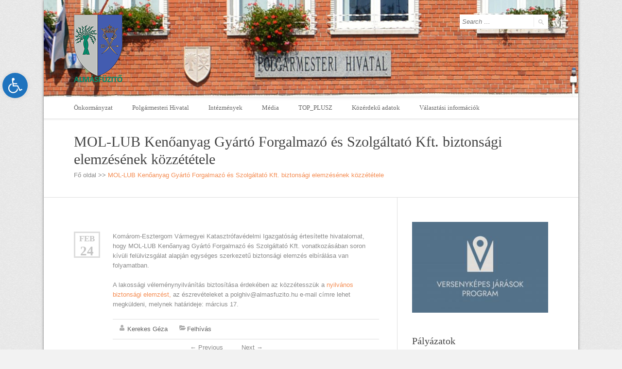

--- FILE ---
content_type: text/html; charset=UTF-8
request_url: http://almasfuzito.hu/mol-lub-kenoanyag-gyarto-forgalmazo-es-szolgaltato-kft-biztonsagi-elemzesenek-kozzetetele/
body_size: 13883
content:
<!doctype html>
<!--[if IE 8]>
<html lang="hu"  class="lang-hu_HU  ie ie8">
<![endif]-->
<!--[if !(IE 7) | !(IE 8)]><!-->
<html lang="hu" class="lang-hu_HU ">
<!--<![endif]-->
<head>
	<meta name="google-site-verification" content="LHDTuGKrdjgg0uKTUxPeFWnTDPIbj9zmyDLmPpKjf7w" />
	<meta charset="UTF-8" />
	<meta name="viewport" content="width=device-width, target-densityDpi=device-dpi" />
	<link rel="profile" href="http://gmpg.org/xfn/11" />
	<link rel="pingback" href="http://almasfuzito.hu/xmlrpc.php" />

				<title>MOL-LUB Kenőanyag Gyártó Forgalmazó és Szolgáltató Kft. biztonsági elemzésének közzététele | Almásfüzitő</title>

	

	

<link rel='dns-prefetch' href='//s.w.org' />
<link rel="alternate" type="application/rss+xml" title="Almásfüzitő &raquo; hírcsatorna" href="https://almasfuzito.hu/feed/" />
<link rel="alternate" type="application/rss+xml" title="Almásfüzitő &raquo; hozzászólás hírcsatorna" href="https://almasfuzito.hu/comments/feed/" />
<link rel="alternate" type="application/rss+xml" title="Almásfüzitő &raquo; MOL-LUB Kenőanyag Gyártó Forgalmazó és Szolgáltató Kft. biztonsági elemzésének közzététele hozzászólás hírcsatorna" href="https://almasfuzito.hu/mol-lub-kenoanyag-gyarto-forgalmazo-es-szolgaltato-kft-biztonsagi-elemzesenek-kozzetetele/feed/" />
		<script type="text/javascript">
			window._wpemojiSettings = {"baseUrl":"https:\/\/s.w.org\/images\/core\/emoji\/12.0.0-1\/72x72\/","ext":".png","svgUrl":"https:\/\/s.w.org\/images\/core\/emoji\/12.0.0-1\/svg\/","svgExt":".svg","source":{"concatemoji":"http:\/\/almasfuzito.hu\/wp-includes\/js\/wp-emoji-release.min.js?ver=5.4.18"}};
			/*! This file is auto-generated */
			!function(e,a,t){var n,r,o,i=a.createElement("canvas"),p=i.getContext&&i.getContext("2d");function s(e,t){var a=String.fromCharCode;p.clearRect(0,0,i.width,i.height),p.fillText(a.apply(this,e),0,0);e=i.toDataURL();return p.clearRect(0,0,i.width,i.height),p.fillText(a.apply(this,t),0,0),e===i.toDataURL()}function c(e){var t=a.createElement("script");t.src=e,t.defer=t.type="text/javascript",a.getElementsByTagName("head")[0].appendChild(t)}for(o=Array("flag","emoji"),t.supports={everything:!0,everythingExceptFlag:!0},r=0;r<o.length;r++)t.supports[o[r]]=function(e){if(!p||!p.fillText)return!1;switch(p.textBaseline="top",p.font="600 32px Arial",e){case"flag":return s([127987,65039,8205,9895,65039],[127987,65039,8203,9895,65039])?!1:!s([55356,56826,55356,56819],[55356,56826,8203,55356,56819])&&!s([55356,57332,56128,56423,56128,56418,56128,56421,56128,56430,56128,56423,56128,56447],[55356,57332,8203,56128,56423,8203,56128,56418,8203,56128,56421,8203,56128,56430,8203,56128,56423,8203,56128,56447]);case"emoji":return!s([55357,56424,55356,57342,8205,55358,56605,8205,55357,56424,55356,57340],[55357,56424,55356,57342,8203,55358,56605,8203,55357,56424,55356,57340])}return!1}(o[r]),t.supports.everything=t.supports.everything&&t.supports[o[r]],"flag"!==o[r]&&(t.supports.everythingExceptFlag=t.supports.everythingExceptFlag&&t.supports[o[r]]);t.supports.everythingExceptFlag=t.supports.everythingExceptFlag&&!t.supports.flag,t.DOMReady=!1,t.readyCallback=function(){t.DOMReady=!0},t.supports.everything||(n=function(){t.readyCallback()},a.addEventListener?(a.addEventListener("DOMContentLoaded",n,!1),e.addEventListener("load",n,!1)):(e.attachEvent("onload",n),a.attachEvent("onreadystatechange",function(){"complete"===a.readyState&&t.readyCallback()})),(n=t.source||{}).concatemoji?c(n.concatemoji):n.wpemoji&&n.twemoji&&(c(n.twemoji),c(n.wpemoji)))}(window,document,window._wpemojiSettings);
		</script>
		<style type="text/css">
img.wp-smiley,
img.emoji {
	display: inline !important;
	border: none !important;
	box-shadow: none !important;
	height: 1em !important;
	width: 1em !important;
	margin: 0 .07em !important;
	vertical-align: -0.1em !important;
	background: none !important;
	padding: 0 !important;
}
</style>
	<link rel='stylesheet' id='wp-block-library-css'  href='http://almasfuzito.hu/wp-includes/css/dist/block-library/style.min.css?ver=5.4.18' type='text/css' media='all' />
<link rel='stylesheet' id='rs-plugin-settings-css'  href='http://almasfuzito.hu/wp-content/plugins/revslider/rs-plugin/css/settings.css?rev=4.6.0&#038;ver=5.4.18' type='text/css' media='all' />
<style id='rs-plugin-settings-inline-css' type='text/css'>
.tp-caption a{color:#ff7302;text-shadow:none;-webkit-transition:all 0.2s ease-out;-moz-transition:all 0.2s ease-out;-o-transition:all 0.2s ease-out;-ms-transition:all 0.2s ease-out}.tp-caption a:hover{color:#ffa902}
</style>
<link rel='stylesheet' id='aghai-ac-css'  href='http://almasfuzito.hu/wp-content/plugins/aghai-accessibility/assets/css/style.min.css?ver=1.0.0' type='text/css' media='all' />
<link rel='stylesheet' id='jquery-colorbox-css'  href='http://almasfuzito.hu/wp-content/themes/langwitch/ait-theme/assets/colorbox/colorbox.min.css?ver=1.4.27' type='text/css' media='all' />
<link rel='stylesheet' id='jquery-selectbox-css'  href='http://almasfuzito.hu/wp-content/themes/langwitch/design/css/libs/jquery.selectbox.css?ver=5.4.18' type='text/css' media='all' />
<link rel='stylesheet' id='font-awesome-css'  href='http://almasfuzito.hu/wp-content/themes/langwitch/design/css/libs/font-awesome.css?ver=5.4.18' type='text/css' media='all' />
<link rel='stylesheet' id='jquery-ui-css-css'  href='http://almasfuzito.hu/wp-content/themes/langwitch/ait-theme/assets/jquery-ui-css/jquery-ui.css?ver=1.8.24' type='text/css' media='all' />
<link rel='stylesheet' id='ait-theme-main-style-css'  href='http://almasfuzito.hu/wp-content/uploads/cache/langwitch/style-1.31.css?ver=1758559532' type='text/css' media='all' />
<style id='ait-theme-main-style-inline-css' type='text/css'>
#elm-content-4-main{background-image:url();background-repeat:repeat;background-attachment:scroll;background-position:top center;margin-top:px;padding-top:px;padding-bottom:px;margin-bottom:px;}.elements-sidebar-wrap #elm-content-4-main{margin-top:px;padding-top:px;padding-bottom:px;margin-bottom:px;}.elm-content-4{clear:both;}#elm-comments-5-main{background-image:url();background-repeat:repeat;background-attachment:scroll;background-position:top center;margin-top:px;padding-top:px;padding-bottom:px;margin-bottom:px;}.elements-sidebar-wrap #elm-comments-5-main{margin-top:px;padding-top:px;padding-bottom:px;margin-bottom:px;}.elm-comments-5{clear:both;}
</style>
<link rel='stylesheet' id='ait-preloading-effects-css'  href='http://almasfuzito.hu/wp-content/uploads/cache/langwitch/preloading-1.31.css?ver=1758559532' type='text/css' media='all' />
<link rel='stylesheet' id='ait-typography-style-css'  href='http://almasfuzito.hu/wp-content/uploads/cache/langwitch/typography-1.31-hu_HU.css?ver=1758559532' type='text/css' media='all' />
<style id='ait-typography-style-inline-css' type='text/css'>
.bottom-right {
  position: fixed;
  top: 0;
  left: 0;
}


</style>
<script type='text/javascript'>
/* <![CDATA[ */
var AitSettings = {"ajax":{"url":"https:\/\/almasfuzito.hu\/wp-admin\/admin-ajax.php","actions":[]},"paths":{"theme":"http:\/\/almasfuzito.hu\/wp-content\/themes\/langwitch","css":"http:\/\/almasfuzito.hu\/wp-content\/themes\/langwitch\/design\/css","js":"http:\/\/almasfuzito.hu\/wp-content\/themes\/langwitch\/design\/js","img":"http:\/\/almasfuzito.hu\/wp-content\/themes\/langwitch\/design\/img"},"l10n":{"datetimes":{"dateFormat":"yy. MM d.","startOfWeek":"1"}}};
/* ]]> */
</script>
<script type='text/javascript' src='http://almasfuzito.hu/wp-includes/js/jquery/jquery.js?ver=1.12.4-wp'></script>
<script type='text/javascript' src='http://almasfuzito.hu/wp-includes/js/jquery/jquery-migrate.min.js?ver=1.4.1'></script>
<script type='text/javascript' src='http://almasfuzito.hu/wp-content/plugins/revslider/rs-plugin/js/jquery.themepunch.tools.min.js?rev=4.6.0&#038;ver=5.4.18'></script>
<script type='text/javascript' src='http://almasfuzito.hu/wp-content/plugins/revslider/rs-plugin/js/jquery.themepunch.revolution.min.js?rev=4.6.0&#038;ver=5.4.18'></script>
<link rel='https://api.w.org/' href='https://almasfuzito.hu/wp-json/' />
<link rel="EditURI" type="application/rsd+xml" title="RSD" href="https://almasfuzito.hu/xmlrpc.php?rsd" />
<link rel="wlwmanifest" type="application/wlwmanifest+xml" href="http://almasfuzito.hu/wp-includes/wlwmanifest.xml" /> 
<link rel="canonical" href="https://almasfuzito.hu/mol-lub-kenoanyag-gyarto-forgalmazo-es-szolgaltato-kft-biztonsagi-elemzesenek-kozzetetele/" />
<link rel='shortlink' href='https://almasfuzito.hu/?p=4451' />
<link rel="alternate" type="application/json+oembed" href="https://almasfuzito.hu/wp-json/oembed/1.0/embed?url=https%3A%2F%2Falmasfuzito.hu%2Fmol-lub-kenoanyag-gyarto-forgalmazo-es-szolgaltato-kft-biztonsagi-elemzesenek-kozzetetele%2F" />
<link rel="alternate" type="text/xml+oembed" href="https://almasfuzito.hu/wp-json/oembed/1.0/embed?url=https%3A%2F%2Falmasfuzito.hu%2Fmol-lub-kenoanyag-gyarto-forgalmazo-es-szolgaltato-kft-biztonsagi-elemzesenek-kozzetetele%2F&#038;format=xml" />

<!-- Jetpack Open Graph Tags -->
<meta property="og:type" content="article" />
<meta property="og:title" content="MOL-LUB Kenőanyag Gyártó Forgalmazó és Szolgáltató Kft. biztonsági elemzésének közzététele" />
<meta property="og:url" content="https://almasfuzito.hu/mol-lub-kenoanyag-gyarto-forgalmazo-es-szolgaltato-kft-biztonsagi-elemzesenek-kozzetetele/" />
<meta property="og:description" content="Komárom-Esztergom Vármegyei Katasztrófavédelmi Igazgatóság értesítette hivatalomat, hogy MOL-LUB Kenőanyag Gyártó Forgalmazó és Szolgáltató Kft. vonatkozásában soron kívüli felülvizsgálat alapján e..." />
<meta property="article:published_time" content="2023-02-24T10:43:33+00:00" />
<meta property="article:modified_time" content="2023-02-24T10:43:33+00:00" />
<meta property="article:author" content="https://almasfuzito.hu/author/kerge/" />
<meta property="og:site_name" content="Almásfüzitő" />
<meta property="og:image" content="https://s0.wp.com/i/blank.jpg" />
<style type="text/css">
#aghai-ac-toolbar .aghai-ac-toolbar-toggle a{ background-color: #1e73be;	color: #ffffff;}
#aghai-ac-toolbar .aghai-ac-toolbar-toggle a:hover, .aghai-ac-toolbar-open .aghai-ac-toolbar-toggle a{ background-color: #1e73be !important;}
body.aghai-ac-focusable a:focus{ outline-style: solid !important;	outline-width: 1px !important;	outline-color: #FF0000 !important;}
#aghai-ac-toolbar{ top: 150px !important;}
#aghai-ac-toolbar .aghai-ac-toolbar-overlay{ background-color: #ffffff;}
#aghai-ac-toolbar .aghai-ac-toolbar-overlay ul.aghai-ac-toolbar-items li.aghai-ac-toolbar-item a, #aghai-ac-toolbar .aghai-ac-toolbar-overlay p.aghai-ac-toolbar-title{ color: #333333;}
#aghai-ac-toolbar .aghai-ac-toolbar-overlay ul.aghai-ac-toolbar-items li.aghai-ac-toolbar-item a.active{ background-color: #1e73be;	color: #ffffff;}
@media (max-width: 767px) { .aghai-ac-toolbar-toggle { top: 50px !important; } }</style><link rel="icon" href="https://almasfuzito.hu/wp-content/uploads/2015/06/cropped-logo_rs1-32x32.png" sizes="32x32" />
<link rel="icon" href="https://almasfuzito.hu/wp-content/uploads/2015/06/cropped-logo_rs1-192x192.png" sizes="192x192" />
<link rel="apple-touch-icon" href="https://almasfuzito.hu/wp-content/uploads/2015/06/cropped-logo_rs1-180x180.png" />
<meta name="msapplication-TileImage" content="https://almasfuzito.hu/wp-content/uploads/2015/06/cropped-logo_rs1-270x270.png" />
</head>
<body class="post-template-default single single-post postid-4451 single-format-standard element-sidebars-boundary-start element-content element-sidebars-boundary-end element-page-title element-seo right-sidebar layout-narrow sticky-menu-enabled header-five">

	<div id="page" class="hfeed page-container">

			<header id="masthead" class="site-header" role="banner">

				<div class="header-container grid-main">
					<div class="site-logo">
						<a href="https://almasfuzito.hu/" title="Almásfüzitő" rel="home"><img src="http://almasfuzito.hu/wp-content/uploads/2015/06/logo_rs1.png" alt="logo" /></a>
					</div>

					<div class="site-tools">


						<div class="site-search">
<form role="search" method="get" class="search-form" action="https://almasfuzito.hu/">
	<div>
		<label>
			<span class="screen-reader-text">Search for:</span>
			<input type="text" class="search-field" placeholder="Search &hellip;" value="" name="s" title="Search for:" />
		</label>
		<input type="submit" class="search-submit" value="Search" />
	</div>
</form>
						</div>


						<div class="ait-woocommerce-cart-widget">
						</div>

					</div>
				</div>

				<div class="menu-container">
					<div class="grid-main">
						<nav class="main-nav" role="navigation">
							<a class="assistive-text" href="#content" title="Skip to content">Skip to content</a>
							<div class="main-nav-wrap">
								<h3 class="menu-toggle">Menu</h3>
<div class="nav-menu-container nav-menu-main megaWrapper"><ul id="menu-fomenu" class="ait-megamenu"><li id="menu-item-42" class="menu-item menu-item-type-post_type menu-item-object-page"><a href="https://almasfuzito.hu/onkormanyzat/">Önkormányzat</a></li>
<li id="menu-item-50" class="menu-item menu-item-type-post_type menu-item-object-page"><a href="https://almasfuzito.hu/polgarmesteri-hivatal/">Polgármesteri Hivatal</a></li>
<li id="menu-item-55" class="menu-item menu-item-type-custom menu-item-object-custom menu-item-has-children"><a href="#">Intézmények</a>
<ul class="sub-menu">
	<li id="menu-item-443" class="menu-item menu-item-type-post_type menu-item-object-page"><a href="https://almasfuzito.hu/egeszsegugyi-intezmenyek/">Egészségügyi alapellátás</a></li>
	<li id="menu-item-56" class="menu-item menu-item-type-custom menu-item-object-custom"><a href="http://almasfuzito.hu/?page_id=226">Almásfüzitői Szociális Alapellátási Intézmény</a></li>
	<li id="menu-item-57" class="menu-item menu-item-type-custom menu-item-object-custom"><a href="http://almasfuzito.hu/?page_id=187">Almásfüzitői Sün Balázs Óvoda</a></li>
	<li id="menu-item-58" class="menu-item menu-item-type-custom menu-item-object-custom"><a target="_blank" href="https://almasfuzitosuli.hu/">Fekete István Általános Iskola</a></li>
	<li id="menu-item-59" class="menu-item menu-item-type-custom menu-item-object-custom"><a href="http://almasfuzito.hu/?page_id=234">Petőfi Sándor Kultúrális Szabadidő Központ és Könyvtár</a></li>
	<li id="menu-item-449" class="menu-item menu-item-type-post_type menu-item-object-page"><a href="https://almasfuzito.hu/az-onkormanyzat-telephelyei/">Az önkormányzat telephelyei</a></li>
</ul>
</li>
<li id="menu-item-4671" class="menu-item menu-item-type-custom menu-item-object-custom menu-item-has-children"><a href="#">Média</a>
<ul class="sub-menu">
	<li id="menu-item-606" class="menu-item menu-item-type-post_type menu-item-object-page"><a href="https://almasfuzito.hu/galeria/">Galéria</a></li>
	<li id="menu-item-609" class="menu-item menu-item-type-custom menu-item-object-custom"><a target="_blank" href="http://kerge.hu/fuzito">Panoráma</a></li>
</ul>
</li>
<li id="menu-item-4675" class="menu-item menu-item-type-custom menu-item-object-custom menu-item-has-children"><a href="#">TOP_PLUSZ</a>
<ul class="sub-menu">
	<li id="menu-item-4676" class="menu-item menu-item-type-post_type menu-item-object-page"><a href="https://almasfuzito.hu/onkormanyzat/palyazatok/aktiv-es-interaktiv-turisztikai-fejlesztesek-a-dunatol-a-bakonyaljaig/">Turisztika</a></li>
	<li id="menu-item-4697" class="menu-item menu-item-type-custom menu-item-object-custom"><a href="http://almasfuzito.hu/energetika/">Energetika</a></li>
</ul>
</li>
<li id="menu-item-2012" class="menu-item menu-item-type-post_type menu-item-object-page"><a href="https://almasfuzito.hu/onkormanyzat/kozerdeku-adatok/">Közérdekű adatok</a></li>
<li id="menu-item-4880" class="menu-item menu-item-type-custom menu-item-object-custom menu-item-has-children sub-menu-left-position"><a href="#">Választási információk</a>
<ul class="sub-menu">
	<li id="menu-item-4962" class="menu-item menu-item-type-post_type menu-item-object-page"><a href="https://almasfuzito.hu/valasztasi-szervek/">Választási szervek</a></li>
	<li id="menu-item-4963" class="menu-item menu-item-type-custom menu-item-object-custom"><a href="https://www.valasztas.hu/ugyintezes">Választási ügyintézés</a></li>
	<li id="menu-item-6574" class="menu-item menu-item-type-custom menu-item-object-custom"><a href="https://www.valasztas.hu">2026. évi választás</a></li>
	<li id="menu-item-4959" class="menu-item menu-item-type-post_type menu-item-object-page menu-item-has-children"><a href="https://almasfuzito.hu/korabbi-valasztasok/">Korábbi választások</a>
	<ul class="sub-menu">
		<li id="menu-item-4964" class="menu-item menu-item-type-custom menu-item-object-custom"><a href="https://almasfuzito.hu/valasztas-2024/">2024. évi általános választások</a></li>
		<li id="menu-item-6579" class="menu-item menu-item-type-custom menu-item-object-custom"><a href="https://vtr.valasztas.hu/ogy2022/egyeni-valasztokeruletek/12-03?tab=stations">Országgyűlési 2022</a></li>
		<li id="menu-item-6580" class="menu-item menu-item-type-custom menu-item-object-custom"><a href="https://www.valasztas.hu/telepules-adatlap_onk2019?_onknavigacio_WAR_nvinvrportlet_formDate=32503680000000&amp;p_p_id=onknavigacio_WAR_nvinvrportlet&amp;p_p_lifecycle=1&amp;p_p_state=normal&amp;p_p_mode=view&amp;_onknavigacio_WAR_nvinvrportlet__prpVlId=294&amp;_onknavigacio_WAR_nvinvrportlet__prpVltId=687&amp;_onknavigacio_WAR_nvinvrportlet__prpMegyeKod=12&amp;_onknavigacio_WAR_nvinvrportlet__prpTelepulesKod=002&amp;_onknavigacio_WAR_nvinvrportlet_settlement=Alm%C3%A1sf%C3%BCzit%C5%91">Önkormányzati 2019</a></li>
		<li id="menu-item-6578" class="menu-item menu-item-type-custom menu-item-object-custom"><a href="https://www.valasztas.hu/szavazokori-eredmenyek?_szavazokorok_WAR_nvinvrportlet_formDate=32503680000000&amp;p_p_id=szavazokorok_WAR_nvinvrportlet&amp;p_p_lifecycle=1&amp;p_p_state=normal&amp;p_p_mode=view&amp;_szavazokorok_WAR_nvinvrportlet_vlId=244&amp;_szavazokorok_WAR_nvinvrportlet_vltId=556&amp;_szavazokorok_WAR_nvinvrportlet_megyeKod=&amp;_szavazokorok_WAR_nvinvrportlet_telepulesKod=&amp;_szavazokorok_WAR_nvinvrportlet_wardClean=false&amp;_szavazokorok_WAR_nvinvrportlet_wardSettlement=false&amp;_szavazokorok_WAR_nvinvrportlet_megyeKod2=12&amp;_szavazokorok_WAR_nvinvrportlet_telepulesKod2=002&amp;_szavazokorok_WAR_nvinvrportlet_valasztasTipusKod=&amp;_szavazokorok_WAR_nvinvrportlet_evkSzam=&amp;_szavazokorok_WAR_nvinvrportlet_szavkorTypes=&amp;_szavazokorok_WAR_nvinvrportlet_valasztasIntegralt=false&amp;_szavazokorok_WAR_nvinvrportlet_oevkKod=&amp;_szavazokorok_WAR_nvinvrportlet_searchSortColumn=null&amp;_szavazokorok_WAR_nvinvrportlet_searchSortType=asc&amp;_szavazokorok_WAR_nvinvrportlet_searchText=alm%C3%A1sf%C3%BCzit%C5%91">Országgyűlési 2018</a></li>
		<li id="menu-item-6582" class="menu-item menu-item-type-custom menu-item-object-custom"><a href="https://www.valasztas.hu/helyi-onkormanyzati-valasztasok/almasfuzito-20170611?p_p_id=eredmenyadatok_WAR_nvinvrportlet&amp;p_p_lifecycle=0&amp;p_p_state=normal&amp;p_p_mode=view&amp;_eredmenyadatok_WAR_nvinvrportlet_telepulesKod=002&amp;_eredmenyadatok_WAR_nvinvrportlet_megyeKod=12&amp;_eredmenyadatok_WAR_nvinvrportlet_vlId=108&amp;_eredmenyadatok_WAR_nvinvrportlet_valaltipKod=1">Helyi Önkormányzati Időközi 2017</a></li>
		<li id="menu-item-6581" class="menu-item menu-item-type-custom menu-item-object-custom"><a href="https://static.valasztas.hu/dyn/onk14/vertaj/hu/M12/T002/jtaz.html">Önkormányzati 2014</a></li>
	</ul>
</li>
</ul>
</li>
</ul></div>							</div>
						</nav>
					</div>
				</div>

			</header><!-- #masthead -->

		<div class="sticky-menu menu-container" >
			<div class="grid-main">
				<div class="site-logo">
					<a href="https://almasfuzito.hu/" title="Almásfüzitő" rel="home"><img src="http://almasfuzito.hu/wp-content/uploads/2015/06/logo_rs1.png" alt="logo" /></a>
				</div>
				<nav class="main-nav">
					<!-- wp menu here -->
				</nav>
			</div>
		</div>


<div id="main" class="elements">

<div class="page-title">
	<div class="grid-main">
		<header class="entry-header">





					<div class="entry-title post-title">

						<div class="entry-title-wrap">

								<h1>MOL-LUB Kenőanyag Gyártó Forgalmazó és Szolgáltató Kft. biztonsági elemzésének közzététele</h1>
<div class="breadcrumb">
	<nav class="breadcrumbs"><span class="breadcrumb-begin"><a href="https://almasfuzito.hu" title="Almásfüzitő" rel="home" class="breadcrumb-begin">Fő oldal</a></span> <span class="breadcrumb-sep">>></span> <span class="breadcrumb-end">MOL-LUB Kenőanyag Gyártó Forgalmazó és Szolgáltató Kft. biztonsági elemzésének közzététele</span></nav>
</div>

							<div class="entry-meta">
								
								
							</div><!-- /.entry-meta -->

						</div><!-- /.entry-title-wrap -->
					</div><!-- /.entry-title -->






		</header><!-- /.entry-header -->
	</div>
</div>


	<div class="main-sections">


		<div class="elements-with-sidebar">
			<div class="elements-sidebar-wrap">
				<div class="elements-area">


				<section id="elm-content-4-main" class="elm-main elm-content-main ">

					<div class="elm-wrapper elm-content-wrapper">

<div id="primary" class="content-area">
	<div id="content" class="content-wrap" role="main">





				<article  id="post-4451"  class="content-block">
<span class="entry-date">
		
		<time class="date" datetime="2023-02-24T10:43:33+00:00">

 			
			<a class="link-month" href="https://almasfuzito.hu/2023/02/" title="Link to monthly archives: február 2023">
				feb
			</a>

			<a class="link-day" href="https://almasfuzito.hu/2023/02/24/" title="Link to daily archives: 2023. február 24.">
				24
			</a>

		</time>
</span>
				<div class="entry-thumbnail">
				</div>

				<div class="entry-content">
					<p>Komárom-Esztergom Vármegyei Katasztrófavédelmi Igazgatóság értesítette hivatalomat, hogy MOL-LUB Kenőanyag Gyártó Forgalmazó és Szolgáltató Kft. vonatkozásában soron kívüli felülvizsgálat alapján egységes szerkezetű biztonsági elemzés elbírálása van folyamatban.</p>
<p>A lakossági véleménynyilvánítás biztosítása érdekében az közzétesszük a <a href="http://almasfuzito.hu/wp-content/uploads/2023/02/BE_MOL-LUB_2022_nyilvános.pdf" target="_blank" rel="noopener noreferrer">nyilvános biztonsági elemzést,</a> az észrevételeket a polghiv@almasfuzito.hu e-mail címre lehet megküldeni, melynek határideje: március 17.</p>

					
				</div><!-- .entry-content -->


				<footer class="entry-footer">
					<div class="footer-table">
						<div class="footer-row">
<span class="author vcard">
	<span class="auth-links">
		<a class="url fn n" href="https://almasfuzito.hu/author/kerge/" title="View all posts by Kerekes Géza" rel="author">Kerekes Géza</a>
	</span>
</span>
<span class="categories">

	<span class="cat-links"><a href="https://almasfuzito.hu/category/felhivas/">Felhívás</a></span>

</span>


						</div>
					</div>

				</footer><!-- .entry-footer -->
  

					
	
	

	
	  


			
			

	<nav class="nav-single nav-below" role="navigation">
	<span class="nav-previous"><a href="https://almasfuzito.hu/diszpolgari-cim-ajanlasara-vonatkozo-felhivas/" rel="prev"><span class="meta-nav">&larr;</span> Previous</a></span>
	
	<span class="nav-next"><a href="https://almasfuzito.hu/versenytargyalasi-hirdetmeny-5/" rel="next">Next <span class="meta-nav">&rarr;</span></a></span>
	</nav>

		</article>
		



	</div><!-- #content -->
</div><!-- #primary -->

<script id="elm-content-4-script">
jQuery(window).load(function(){
		jQuery("#elm-content-4-main").find('img').each(function(){
			if(jQuery(this).parent().hasClass('wp-caption')){
				jQuery(this).parent().addClass('load-finished');
			} else {
				jQuery(this).addClass('load-finished');
			}
		});
		jQuery("#elm-content-4-main").addClass('load-finished');
});
</script>
					</div><!-- .elm-wrapper -->

				</section>


				<!-- COMMENTS DISABLED -->



				</div><!-- .elements-area -->
<div id="secondary-right" class="sidebar-right-area" role="complementary">
<div id="media_image-5" class="widget-container widget_media_image"><div class="widget"><div class="widget-title"><!-- no widget title --></div><div class="widget-content"><a href="https://almasfuzito.hu/versenykepes-jarasok-program/"><img width="300" height="200" src="https://almasfuzito.hu/wp-content/uploads/2025/09/vjp-logo.jpg" class="image wp-image-6375  attachment-full size-full" alt="" style="max-width: 100%; height: auto;" /></a></div></div></div><div id="custom_html-2" class="widget_text widget-container widget_custom_html"><div class="widget_text widget"><div class="widget-title"><h3>Pályázatok</h3></div><div class="widget-content"><div class="textwidget custom-html-widget"></div></div></div></div><div id="media_image-2" class="widget-container widget_media_image"><div class="widget"><div class="widget-title"><!-- no widget title --></div><div class="widget-content"><a href="http://almasfuzito.hu/onkormanyzat/palyazatok/szechenyi-terv-plusz/"><img width="650" height="1024" src="https://almasfuzito.hu/wp-content/uploads/2025/02/splogo-650x1024.jpg" class="image wp-image-5806  attachment-large size-large" alt="" style="max-width: 100%; height: auto;" srcset="https://almasfuzito.hu/wp-content/uploads/2025/02/splogo-650x1024.jpg 650w, https://almasfuzito.hu/wp-content/uploads/2025/02/splogo-190x300.jpg 190w, https://almasfuzito.hu/wp-content/uploads/2025/02/splogo-768x1210.jpg 768w, https://almasfuzito.hu/wp-content/uploads/2025/02/splogo.jpg 774w" sizes="(max-width: 650px) 100vw, 650px" /></a></div></div></div><div id="media_image-4" class="widget-container widget_media_image"><div class="widget"><div class="widget-title"><!-- no widget title --></div><div class="widget-content"><a href="http://almasfuzito.hu/onkormanyzat/palyazatok/interreg-3/"><img width="427" height="119" src="https://almasfuzito.hu/wp-content/uploads/2025/02/interreg_l.jpg" class="image wp-image-5807  attachment-full size-full" alt="" style="max-width: 100%; height: auto;" srcset="https://almasfuzito.hu/wp-content/uploads/2025/02/interreg_l.jpg 427w, https://almasfuzito.hu/wp-content/uploads/2025/02/interreg_l-300x84.jpg 300w" sizes="(max-width: 427px) 100vw, 427px" /></a></div></div></div><div id="media_image-3" class="widget-container widget_media_image"><div class="widget"><div class="widget-title"><!-- no widget title --></div><div class="widget-content"><a href="#"><img width="300" height="240" src="https://almasfuzito.hu/wp-content/uploads/2021/02/magyar-falu-program-logo-300x240.png" class="image wp-image-3285  attachment-medium size-medium" alt="" style="max-width: 100%; height: auto;" srcset="https://almasfuzito.hu/wp-content/uploads/2021/02/magyar-falu-program-logo-300x240.png 300w, https://almasfuzito.hu/wp-content/uploads/2021/02/magyar-falu-program-logo.png 441w" sizes="(max-width: 300px) 100vw, 300px" /></a></div></div></div><div id="text-8" class="widget-container widget_text"><div class="widget"><div class="widget-title"><h3>Hivatali ügyek bejelentése</h3></div><div class="widget-content">			<div class="textwidget"><!DOCTYPE html>
<html>
  <head>
    <title>Bejelentés</title>
    <style>
      .blink {
      animation: blinker 0.6s linear infinite;
      color: #1c87c9;
      font-size: 20px;
      font-weight: bold;
      font-family: sans-serif;
      }
      @keyframes blinker {  
      50% { opacity: 0; }
      }
      .blink-one {
      animation: blinker-one 1s linear infinite;
      }
      @keyframes blinker-one {  
      0% { opacity: 0; }
      }
      .blink-two {
      animation: blinker-two 1.4s linear infinite;
      }
      @keyframes blinker-two {  
      100% { opacity: 0; }
      }
    </style>
  </head>
  <body>
   <a href="mailto:bejelentes@almasfuzito.hu"> <p class="blink">bejelentes@almasfuzito.hu</p></a>
  </body>
</html></div>
		</div></div></div><div id="text-7" class="widget-container widget_text"><div class="widget"><div class="widget-title"><h3>E-önkormányzat</h3></div><div class="widget-content">			<div class="textwidget"><p>
<a href="https://ohp-20.asp.lgov.hu/nyitolap" target="_blank" rel="noopener noreferrer">
<img border="0" alt="e-önkormányzat" src="http://almasfuzito.hu/wp-content/uploads/2019/12/e-onkormanyzat.jpg"> </a>
</p></div>
		</div></div></div><div id="custom_html-3" class="widget_text widget-container widget_custom_html"><div class="widget_text widget"><div class="widget-title"><h3>Közérdekű információk</h3></div><div class="widget-content"><div class="textwidget custom-html-widget"><table>
<tr>
	<td><strong>Háziorvosi rendelés</strong>
		</td></tr>	<tr><td>Almásfüzitő Petőfi út 6. Orvosi rendelő</td></tr>
	<tr><td><u>Hétfő: lásd lentebb</u></td></tr>
		<tr><td>Almásfüzitő Petőfi út 6. Orvosi rendelő</td></tr>
<tr><td><u>Kedd: 13.00-16.00 .</u></td></tr>
	<tr><td>Almásfüzitő Petőfi út 6. Orvosi rendelő</td></tr>
	<tr><td>Dr. Daradics Andrea</td></tr>
	<tr><td><u>Szerda: lásd lentebb</u></td></tr>
	<tr><td>Almásfüzitő Petőfi út 6. Orvosi rendelő</td></tr>
<tr><td><u>Csütörtök: 14.00-16.00 /15.00-16.00 gyermek tanácsadás/</u></td></tr>
	<tr><td>Almásfüzitő Petőfi út 6. Orvosi rendelő</td></tr>
<tr><td>Dr. Daradics Andrea</td></tr>
	<tr><td><u>Péntek: 8.00-11.00</u></td></tr>
	<tr><td>Almásfüzitő Petőfi út 6. Orvosi rendelő </td></tr>
<tr><td>Dr. Daradics Andrea</td></tr>
</table>
	Telefon: 06/34 348-257
<br>
	<br>
<table>
<tr><td>
</td></tr>
<tr><td>Almásfüzitő KKV ltp 97. Egészségház
</td></tr>
<tr><td>Dr. Daradics Andrea</td></tr>
<tr><td>Csütörtök: 12.00-14.00</td></tr>
<tr><td>Almásfüzitő KKV ltp 97. Egészségház</td></tr>
<tr><td>Dr. Daradics Andrea</td></tr>
<tr><td>Telefon: 06/34 348-228</td></tr>
</table>
<br>
<strong>Háziorvosi alapellátás rendelési időn kívül sürgős esetben az alábbiak szerint vehető igénybe:</strong>
<br>
hétfő: 11.00-13.00 (Dr. Paksy Magdolna, 2900, Komárom, Tóth Lőrinc u. 3.) Előzetes telefonos egyeztetés szükséges (06/300935274)
<br>
szerda: 8.00-10.00 (Dr. Paksy Magdolna, 2900, Komárom, Tóth Lőrinc u. 3.) Előzetes telefonos egyeztetés szükséges (06/300935274)
<br><br>
<strong>Rendelkezésre állási idő:</strong><br>

Hétfő-Péntek<br>

8.00-16.00 - Dr. Daradics Andrea<br>

Telefon: 06/300935274<br><br>
<a href="https://www.ijsz.hu/kepviselok1.html">Betegjogi képviselő</a>
</div></div></div></div><div id="custom_html-5" class="widget_text widget-container widget_custom_html"><div class="widget_text widget"><div class="widget-title"><h3>Fogorvosi rendelés</h3></div><div class="widget-content"><div class="textwidget custom-html-widget">Dr. Dankó Enikő <br>
Cím: Kőolaj lakótelep 97. – Egészségház <br>

Hétfő: 13.30-18.30 <br>

Szerda: 08.00-12.00<br><br>

Időpont egyeztetés:<br><br>

HÉTFŐN ÉS SZERDÁN RENDELÉSI IDŐBEN
<br>
Telefon: +36 20 292 4760<br><br>
<a href="https://www.ijsz.hu/kepviselok1.html">Betegjogi képviselő</a></div></div></div></div><div id="archives-2" class="widget-container widget_archive"><div class="widget"><div class="widget-title"><h3>Archívum</h3></div><div class="widget-content">		<ul>
				<li><a href='https://almasfuzito.hu/2026/01/'>2026 január</a></li>
	<li><a href='https://almasfuzito.hu/2025/12/'>2025 december</a></li>
	<li><a href='https://almasfuzito.hu/2025/11/'>2025 november</a></li>
	<li><a href='https://almasfuzito.hu/2025/10/'>2025 október</a></li>
	<li><a href='https://almasfuzito.hu/2025/09/'>2025 szeptember</a></li>
	<li><a href='https://almasfuzito.hu/2025/08/'>2025 augusztus</a></li>
	<li><a href='https://almasfuzito.hu/2025/07/'>2025 július</a></li>
	<li><a href='https://almasfuzito.hu/2025/06/'>2025 június</a></li>
	<li><a href='https://almasfuzito.hu/2025/05/'>2025 május</a></li>
	<li><a href='https://almasfuzito.hu/2025/04/'>2025 április</a></li>
	<li><a href='https://almasfuzito.hu/2025/03/'>2025 március</a></li>
	<li><a href='https://almasfuzito.hu/2025/02/'>2025 február</a></li>
	<li><a href='https://almasfuzito.hu/2025/01/'>2025 január</a></li>
	<li><a href='https://almasfuzito.hu/2024/12/'>2024 december</a></li>
	<li><a href='https://almasfuzito.hu/2024/11/'>2024 november</a></li>
	<li><a href='https://almasfuzito.hu/2024/10/'>2024 október</a></li>
	<li><a href='https://almasfuzito.hu/2024/09/'>2024 szeptember</a></li>
	<li><a href='https://almasfuzito.hu/2024/08/'>2024 augusztus</a></li>
	<li><a href='https://almasfuzito.hu/2024/07/'>2024 július</a></li>
	<li><a href='https://almasfuzito.hu/2024/06/'>2024 június</a></li>
	<li><a href='https://almasfuzito.hu/2024/05/'>2024 május</a></li>
	<li><a href='https://almasfuzito.hu/2024/04/'>2024 április</a></li>
	<li><a href='https://almasfuzito.hu/2024/03/'>2024 március</a></li>
	<li><a href='https://almasfuzito.hu/2024/02/'>2024 február</a></li>
	<li><a href='https://almasfuzito.hu/2023/12/'>2023 december</a></li>
	<li><a href='https://almasfuzito.hu/2023/11/'>2023 november</a></li>
	<li><a href='https://almasfuzito.hu/2023/10/'>2023 október</a></li>
	<li><a href='https://almasfuzito.hu/2023/09/'>2023 szeptember</a></li>
	<li><a href='https://almasfuzito.hu/2023/08/'>2023 augusztus</a></li>
	<li><a href='https://almasfuzito.hu/2023/07/'>2023 július</a></li>
	<li><a href='https://almasfuzito.hu/2023/06/'>2023 június</a></li>
	<li><a href='https://almasfuzito.hu/2023/05/'>2023 május</a></li>
	<li><a href='https://almasfuzito.hu/2023/04/'>2023 április</a></li>
	<li><a href='https://almasfuzito.hu/2023/03/'>2023 március</a></li>
	<li><a href='https://almasfuzito.hu/2023/02/'>2023 február</a></li>
	<li><a href='https://almasfuzito.hu/2023/01/'>2023 január</a></li>
	<li><a href='https://almasfuzito.hu/2022/12/'>2022 december</a></li>
	<li><a href='https://almasfuzito.hu/2022/11/'>2022 november</a></li>
	<li><a href='https://almasfuzito.hu/2022/10/'>2022 október</a></li>
	<li><a href='https://almasfuzito.hu/2022/09/'>2022 szeptember</a></li>
	<li><a href='https://almasfuzito.hu/2022/08/'>2022 augusztus</a></li>
	<li><a href='https://almasfuzito.hu/2022/07/'>2022 július</a></li>
	<li><a href='https://almasfuzito.hu/2022/06/'>2022 június</a></li>
	<li><a href='https://almasfuzito.hu/2022/05/'>2022 május</a></li>
	<li><a href='https://almasfuzito.hu/2022/04/'>2022 április</a></li>
	<li><a href='https://almasfuzito.hu/2022/03/'>2022 március</a></li>
	<li><a href='https://almasfuzito.hu/2022/02/'>2022 február</a></li>
	<li><a href='https://almasfuzito.hu/2022/01/'>2022 január</a></li>
	<li><a href='https://almasfuzito.hu/2021/12/'>2021 december</a></li>
	<li><a href='https://almasfuzito.hu/2021/11/'>2021 november</a></li>
	<li><a href='https://almasfuzito.hu/2021/10/'>2021 október</a></li>
	<li><a href='https://almasfuzito.hu/2021/09/'>2021 szeptember</a></li>
	<li><a href='https://almasfuzito.hu/2021/08/'>2021 augusztus</a></li>
	<li><a href='https://almasfuzito.hu/2021/07/'>2021 július</a></li>
	<li><a href='https://almasfuzito.hu/2021/06/'>2021 június</a></li>
	<li><a href='https://almasfuzito.hu/2021/05/'>2021 május</a></li>
	<li><a href='https://almasfuzito.hu/2021/04/'>2021 április</a></li>
	<li><a href='https://almasfuzito.hu/2021/03/'>2021 március</a></li>
	<li><a href='https://almasfuzito.hu/2021/02/'>2021 február</a></li>
	<li><a href='https://almasfuzito.hu/2021/01/'>2021 január</a></li>
	<li><a href='https://almasfuzito.hu/2020/12/'>2020 december</a></li>
	<li><a href='https://almasfuzito.hu/2020/11/'>2020 november</a></li>
	<li><a href='https://almasfuzito.hu/2020/10/'>2020 október</a></li>
	<li><a href='https://almasfuzito.hu/2020/09/'>2020 szeptember</a></li>
	<li><a href='https://almasfuzito.hu/2020/08/'>2020 augusztus</a></li>
	<li><a href='https://almasfuzito.hu/2020/07/'>2020 július</a></li>
	<li><a href='https://almasfuzito.hu/2020/06/'>2020 június</a></li>
	<li><a href='https://almasfuzito.hu/2020/05/'>2020 május</a></li>
	<li><a href='https://almasfuzito.hu/2020/04/'>2020 április</a></li>
	<li><a href='https://almasfuzito.hu/2020/03/'>2020 március</a></li>
	<li><a href='https://almasfuzito.hu/2020/02/'>2020 február</a></li>
	<li><a href='https://almasfuzito.hu/2020/01/'>2020 január</a></li>
	<li><a href='https://almasfuzito.hu/2019/12/'>2019 december</a></li>
	<li><a href='https://almasfuzito.hu/2019/11/'>2019 november</a></li>
	<li><a href='https://almasfuzito.hu/2019/10/'>2019 október</a></li>
	<li><a href='https://almasfuzito.hu/2019/09/'>2019 szeptember</a></li>
	<li><a href='https://almasfuzito.hu/2019/08/'>2019 augusztus</a></li>
	<li><a href='https://almasfuzito.hu/2019/07/'>2019 július</a></li>
	<li><a href='https://almasfuzito.hu/2019/06/'>2019 június</a></li>
	<li><a href='https://almasfuzito.hu/2019/05/'>2019 május</a></li>
	<li><a href='https://almasfuzito.hu/2019/03/'>2019 március</a></li>
	<li><a href='https://almasfuzito.hu/2019/02/'>2019 február</a></li>
	<li><a href='https://almasfuzito.hu/2019/01/'>2019 január</a></li>
	<li><a href='https://almasfuzito.hu/2018/12/'>2018 december</a></li>
	<li><a href='https://almasfuzito.hu/2018/11/'>2018 november</a></li>
	<li><a href='https://almasfuzito.hu/2018/09/'>2018 szeptember</a></li>
	<li><a href='https://almasfuzito.hu/2017/11/'>2017 november</a></li>
	<li><a href='https://almasfuzito.hu/2017/06/'>2017 június</a></li>
	<li><a href='https://almasfuzito.hu/2017/02/'>2017 február</a></li>
		</ul>
			</div></div></div><div id="text-5" class="widget-container widget_text"><div class="widget"><div class="widget-title"><h3>Partnereink</h3></div><div class="widget-content">			<div class="textwidget"><table>
  <tr><td><strong><a href="http://www.visittata.com" target="_blank" rel="noopener noreferrer">Tata és környéke</a></strong></td></tr>
  <tr><td><strong><a href="http://www.azaum.hu/" target="_blank" rel="noopener noreferrer">Azaum római tábor</a></strong></td></tr>

</table>

</div>
		</div></div></div></div>				</div><!-- .elements-sidebar-wrap -->
			</div><!-- .elements-with-sidebar -->

	</div><!-- .main-sections -->
</div><!-- #main .elements -->



	<footer id="footer" class="footer" role="contentinfo">

		<div class="footer-widgets">
			<div class="footer-widgets-wrap grid-main">
				<div class="footer-widgets-container">


																		<div class="widget-area footer-0 widget-area-1">
						</div>
																		<div class="widget-area footer-1 widget-area-2">
						</div>
																		<div class="widget-area footer-2 widget-area-3">
						</div>

				</div>
			</div>
		</div>

		<div class="site-footer">
			<div class="site-footer-wrap grid-main">
				<div class="footer-text"><div class="widget-area footer-0 widget-area-1">
<div id="text-5" class="widget-container widget_text">
<div class="widget">
<div class="widget-content">
<div class="textwidget" style="text-align: center;">Almásfüzitő Község Önkormányzata (2932 Almásfüzitő, Petőfi tér 7.) - Telefon: 34/348-251, Fax: 34/348-774, e-mail: <a href="mailto:polghiv@almasfuzito.hu" target="_blank" rel="noopener">polghiv@almasfuzito.hu</a></div>
</div>
</div>
</div>
</div></div>
			</div>
		</div>

	</footer><!-- /#footer -->
</div><!-- /#page -->



        <script type="text/javascript">
            var ajaxurl = "https://almasfuzito.hu/wp-admin/admin-ajax.php";
            var inpost_lang_loading = "Loading ...";
            var inpost_is_front = true;
            var pn_ext_shortcodes_app_link = "http://almasfuzito.hu/wp-content/plugins/inpost-gallery/";
        </script>
        <script type='text/javascript'>
/* <![CDATA[ */
var AghaiACOptions = {"focusable":"","remove_link_target":"","add_role_links":"","enable_save":"","save_expiration":""};
/* ]]> */
</script>
<script type='text/javascript' src='http://almasfuzito.hu/wp-content/plugins/aghai-accessibility/assets/js/app.min.js?ver=1.0.0'></script>
<script type='text/javascript' src='http://almasfuzito.hu/wp-includes/js/underscore.min.js?ver=1.8.3'></script>
<script type='text/javascript' src='http://almasfuzito.hu/wp-content/themes/langwitch/ait-theme/assets/ait/ait.js?ver=1.31'></script>
<script type='text/javascript' src='http://almasfuzito.hu/wp-content/themes/langwitch/ait-theme/assets/colorbox/jquery.colorbox.min.js?ver=1.4.27'></script>
<script type='text/javascript' src='http://almasfuzito.hu/wp-content/themes/langwitch/design/js/libs/jquery.selectbox-0.2.js?ver=5.4.18'></script>
<script type='text/javascript' src='http://almasfuzito.hu/wp-content/themes/langwitch/design/js/libs/jquery.raty-2.5.2.js?ver=5.4.18'></script>
<script type='text/javascript' src='http://almasfuzito.hu/wp-content/themes/langwitch/design/js/libs/jquery-waypoints-2.0.3.js?ver=5.4.18'></script>
<script type='text/javascript' src='http://almasfuzito.hu/wp-content/themes/langwitch/design/js/libs/jquery.infieldlabel-0.1.4.js?ver=5.4.18'></script>
<script type='text/javascript' src='http://almasfuzito.hu/wp-content/themes/langwitch/design/js/mobile.js?ver=5.4.18'></script>
<script type='text/javascript' src='http://almasfuzito.hu/wp-content/themes/langwitch/design/js/menu.js?ver=5.4.18'></script>
<script type='text/javascript' src='http://almasfuzito.hu/wp-includes/js/jquery/ui/core.min.js?ver=1.11.4'></script>
<script type='text/javascript' src='http://almasfuzito.hu/wp-includes/js/jquery/ui/widget.min.js?ver=1.11.4'></script>
<script type='text/javascript' src='http://almasfuzito.hu/wp-includes/js/jquery/ui/accordion.min.js?ver=1.11.4'></script>
<script type='text/javascript' src='http://almasfuzito.hu/wp-content/themes/langwitch/ait-theme/assets/bxslider/jquery.bxslider.min.js?ver=4.1.2'></script>
<script type='text/javascript' src='http://almasfuzito.hu/wp-content/themes/langwitch/design/js/portfolio-item.js?ver=5.4.18'></script>
<script type='text/javascript' src='http://almasfuzito.hu/wp-content/themes/langwitch/design/js/custom.js?ver=5.4.18'></script>
<script type='text/javascript' src='http://almasfuzito.hu/wp-content/themes/langwitch/design/js/script.js?ver=5.4.18'></script>
<script type='text/javascript' src='http://almasfuzito.hu/wp-content/plugins/ait-shortcodes/assets/js/rule-btn.js?ver=5.4.18'></script>
<script type='text/javascript' src='http://almasfuzito.hu/wp-includes/js/wp-embed.min.js?ver=5.4.18'></script>
		<a id="aghai-ac-skip-content" class="aghai-skip-link aghai-skip-content" tabindex="1" accesskey="s" href="#content">Skip to content</a>
				<div id="aghai-overlay-window" class="aghai-overlay">
			<div class="aghai-overlay-content">
				<div id="aghai-overlay-window-close" class="aghai-overlay-close">
					<svg xmlns="http://www.w3.org/2000/svg" version="1.0" width="1280.000000pt" height="1280.000000pt" viewBox="0 0 1280.000000 1280.000000" preserveAspectRatio="xMidYMid meet">
						<g transform="translate(0.000000,1280.000000) scale(0.100000,-0.100000)" fill="CurrentColor" stroke="none">
						<path d="M1595 12788 c-173 -43 -252 -77 -350 -151 -33 -25 -292 -279 -575 -564 -368 -370 -525 -534 -549 -575 -64 -110 -106 -241 -118 -369 -6 -61 24 -214 59 -304 52 -133 9 -88 2209 -2290 1166 -1166 2119 -2127 2119 -2135 0 -8 -951 -967 -2114 -2130 -1162 -1163 -2128 -2137 -2145 -2163 -75 -111 -137 -321 -128 -432 11 -127 53 -260 118 -373 48 -81 1100 -1133 1181 -1181 109 -63 241 -105 369 -118 106 -10 308 48 428 124 38 23 751 729 2171 2149 1163 1163 2122 2114 2130 2114 8 0 967 -951 2130 -2114 1420 -1420 2133 -2126 2171 -2149 120 -76 322 -134 428 -124 128 13 260 55 369 118 81 48 1133 1100 1181 1181 48 83 77 160 100 268 27 120 26 148 -3 273 -28 117 -50 173 -101 254 -26 40 -680 702 -2151 2173 -1163 1163 -2114 2122 -2114 2130 0 8 951 967 2114 2130 1418 1419 2126 2133 2149 2171 76 119 134 321 124 428 -12 127 -54 258 -118 369 -48 81 -1100 1133 -1181 1181 -113 65 -246 107 -373 118 -111 9 -321 -53 -432 -128 -26 -17 -1000 -983 -2163 -2145 -1163 -1163 -2122 -2114 -2130 -2114 -8 0 -967 951 -2130 2114 -1471 1471 -2133 2125 -2173 2151 -81 51 -137 73 -254 101 -107 25 -180 28 -248 12z"/>
						</g>
					</svg>
				</div>
				<div class="aghai-statement-content">
					This Website is committed to ensuring digital accessibility for people with disabilitiesWe are continually improving the user experience for everyone, and applying the relevant accessibility standards.				</div>
				<div class="aghai-statement-title">Conformance status</div>
				<div class="aghai-statement-creditlink">
					Developed by					<a href="" target="_blank">
                        					</a>
				</div>
			</div>
		</div>
		<nav id="aghai-ac-toolbar" class="aghai-ac-toolbar-left" role="navigation">
			<div class="aghai-ac-toolbar-toggle">
				<a class="aghai-ac-toolbar-link aghai-ac-toolbar-toggle-link" href="javascript:void(0);" title="Kisegítő eszközök">
					<span class="aghai-sr-only sr-only">Open toolbar</span>
					<svg xmlns="http://www.w3.org/2000/svg" viewBox="0 0 100 100" fill="currentColor" width="1em" style="max-width:1em;">
						<g><path d="M60.4,78.9c-2.2,4.1-5.3,7.4-9.2,9.8c-4,2.4-8.3,3.6-13,3.6c-6.9,0-12.8-2.4-17.7-7.3c-4.9-4.9-7.3-10.8-7.3-17.7c0-5,1.4-9.5,4.1-13.7c2.7-4.2,6.4-7.2,10.9-9.2l-0.9-7.3c-6.3,2.3-11.4,6.2-15.3,11.8C7.9,54.4,6,60.6,6,67.3c0,5.8,1.4,11.2,4.3,16.1s6.8,8.8,11.7,11.7c4.9,2.9,10.3,4.3,16.1,4.3c7,0,13.3-2.1,18.9-6.2c5.7-4.1,9.6-9.5,11.7-16.2l-5.7-11.4C63.5,70.4,62.5,74.8,60.4,78.9z"/><path d="M93.8,71.3l-11.1,5.5L70,51.4c-0.6-1.3-1.7-2-3.2-2H41.3l-0.9-7.2h22.7v-7.2H39.6L37.5,19c2.5,0.3,4.8-0.5,6.7-2.3c1.9-1.8,2.9-4,2.9-6.6c0-2.5-0.9-4.6-2.6-6.3c-1.8-1.8-3.9-2.6-6.3-2.6c-2,0-3.8,0.6-5.4,1.8c-1.6,1.2-2.7,2.7-3.2,4.6c-0.3,1-0.4,1.8-0.3,2.3l5.4,43.5c0.1,0.9,0.5,1.6,1.2,2.3c0.7,0.6,1.5,0.9,2.4,0.9h26.4l13.4,26.7c0.6,1.3,1.7,2,3.2,2c0.6,0,1.1-0.1,1.6-0.4L97,77.7L93.8,71.3z"/></g>					</svg>
				</a>
			</div>
			<div class="aghai-ac-toolbar-overlay">
				<div class="aghai-ac-toolbar-inner">
					<p class="aghai-ac-toolbar-title">Kisegítő eszközök</p>

					<ul class="aghai-ac-toolbar-items aghai-ac-tools">
																			<li class="aghai-ac-toolbar-item">
								<a href="#" class="aghai-ac-toolbar-link aghai-ac-btn-resize-font aghai-ac-btn-resize-plus" data-action="resize-plus" data-action-group="resize" tabindex="-1">
									<span class="aghai-ac-toolbar-icon"><svg version="1.1" xmlns="http://www.w3.org/2000/svg" width="1em" viewBox="0 0 448 448"><path fill="currentColor" d="M256 200v16c0 4.25-3.75 8-8 8h-56v56c0 4.25-3.75 8-8 8h-16c-4.25 0-8-3.75-8-8v-56h-56c-4.25 0-8-3.75-8-8v-16c0-4.25 3.75-8 8-8h56v-56c0-4.25 3.75-8 8-8h16c4.25 0 8 3.75 8 8v56h56c4.25 0 8 3.75 8 8zM288 208c0-61.75-50.25-112-112-112s-112 50.25-112 112 50.25 112 112 112 112-50.25 112-112zM416 416c0 17.75-14.25 32-32 32-8.5 0-16.75-3.5-22.5-9.5l-85.75-85.5c-29.25 20.25-64.25 31-99.75 31-97.25 0-176-78.75-176-176s78.75-176 176-176 176 78.75 176 176c0 35.5-10.75 70.5-31 99.75l85.75 85.75c5.75 5.75 9.25 14 9.25 22.5z""></path></svg></span><span class="aghai-ac-toolbar-text">Szöveg nagyítás</span>								</a>
							</li>

							<li class="aghai-ac-toolbar-item">
								<a href="#" class="aghai-ac-toolbar-link aghai-ac-btn-resize-font aghai-ac-btn-resize-minus" data-action="resize-minus" data-action-group="resize" tabindex="-1">
									<span class="aghai-ac-toolbar-icon"><svg version="1.1" xmlns="http://www.w3.org/2000/svg" width="1em" viewBox="0 0 448 448"><path fill="currentColor" d="M256 200v16c0 4.25-3.75 8-8 8h-144c-4.25 0-8-3.75-8-8v-16c0-4.25 3.75-8 8-8h144c4.25 0 8 3.75 8 8zM288 208c0-61.75-50.25-112-112-112s-112 50.25-112 112 50.25 112 112 112 112-50.25 112-112zM416 416c0 17.75-14.25 32-32 32-8.5 0-16.75-3.5-22.5-9.5l-85.75-85.5c-29.25 20.25-64.25 31-99.75 31-97.25 0-176-78.75-176-176s78.75-176 176-176 176 78.75 176 176c0 35.5-10.75 70.5-31 99.75l85.75 85.75c5.75 5.75 9.25 14 9.25 22.5z"></path></svg></span><span class="aghai-ac-toolbar-text">Szöveg kicsinyítés</span>								</a>
							</li>
						
													<li class="aghai-ac-toolbar-item">
								<a href="#" class="aghai-ac-toolbar-link aghai-ac-btn-background-group aghai-ac-btn-grayscale" data-action="grayscale" data-action-group="schema" tabindex="-1">
									<span class="aghai-ac-toolbar-icon"><svg version="1.1" xmlns="http://www.w3.org/2000/svg" width="1em" viewBox="0 0 448 448"><path fill="currentColor" d="M15.75 384h-15.75v-352h15.75v352zM31.5 383.75h-8v-351.75h8v351.75zM55 383.75h-7.75v-351.75h7.75v351.75zM94.25 383.75h-7.75v-351.75h7.75v351.75zM133.5 383.75h-15.5v-351.75h15.5v351.75zM165 383.75h-7.75v-351.75h7.75v351.75zM180.75 383.75h-7.75v-351.75h7.75v351.75zM196.5 383.75h-7.75v-351.75h7.75v351.75zM235.75 383.75h-15.75v-351.75h15.75v351.75zM275 383.75h-15.75v-351.75h15.75v351.75zM306.5 383.75h-15.75v-351.75h15.75v351.75zM338 383.75h-15.75v-351.75h15.75v351.75zM361.5 383.75h-15.75v-351.75h15.75v351.75zM408.75 383.75h-23.5v-351.75h23.5v351.75zM424.5 383.75h-8v-351.75h8v351.75zM448 384h-15.75v-352h15.75v352z"></path></svg></span><span class="aghai-ac-toolbar-text">Szürke árnyalat</span>								</a>
							</li>
						
													<li class="aghai-ac-toolbar-item">
								<a href="#" class="aghai-ac-toolbar-link aghai-ac-btn-background-group aghai-ac-btn-high-contrast" data-action="high-contrast" data-action-group="schema" tabindex="-1">
									<span class="aghai-ac-toolbar-icon"><svg version="1.1" xmlns="http://www.w3.org/2000/svg" width="1em" viewBox="0 0 448 448"><path fill="currentColor" d="M192 360v-272c-75 0-136 61-136 136s61 136 136 136zM384 224c0 106-86 192-192 192s-192-86-192-192 86-192 192-192 192 86 192 192z""></path></svg></span><span class="aghai-ac-toolbar-text">Magas kontraszt</span>								</a>
							</li>
						
						<li class="aghai-ac-toolbar-item">
							<a href="#" class="aghai-ac-toolbar-link aghai-ac-btn-background-group aghai-ac-btn-negative-contrast" data-action="negative-contrast" data-action-group="schema" tabindex="-1">

								<span class="aghai-ac-toolbar-icon"><svg version="1.1" xmlns="http://www.w3.org/2000/svg" width="1em" viewBox="0 0 448 448"><path fill="currentColor" d="M416 240c-23.75-36.75-56.25-68.25-95.25-88.25 10 17 15.25 36.5 15.25 56.25 0 61.75-50.25 112-112 112s-112-50.25-112-112c0-19.75 5.25-39.25 15.25-56.25-39 20-71.5 51.5-95.25 88.25 42.75 66 111.75 112 192 112s149.25-46 192-112zM236 144c0-6.5-5.5-12-12-12-41.75 0-76 34.25-76 76 0 6.5 5.5 12 12 12s12-5.5 12-12c0-28.5 23.5-52 52-52 6.5 0 12-5.5 12-12zM448 240c0 6.25-2 12-5 17.25-46 75.75-130.25 126.75-219 126.75s-173-51.25-219-126.75c-3-5.25-5-11-5-17.25s2-12 5-17.25c46-75.5 130.25-126.75 219-126.75s173 51.25 219 126.75c3 5.25 5 11 5 17.25z"></path></svg></span><span class="aghai-ac-toolbar-text">Negatív kontraszt</span>							</a>
						</li>

													<li class="aghai-ac-toolbar-item">
								<a href="#" class="aghai-ac-toolbar-link aghai-ac-btn-background-group aghai-ac-btn-light-background" data-action="light-background" data-action-group="schema" tabindex="-1">
									<span class="aghai-ac-toolbar-icon"><svg version="1.1" xmlns="http://www.w3.org/2000/svg" width="1em" viewBox="0 0 448 448"><path fill="currentColor" d="M184 144c0 4.25-3.75 8-8 8s-8-3.75-8-8c0-17.25-26.75-24-40-24-4.25 0-8-3.75-8-8s3.75-8 8-8c23.25 0 56 12.25 56 40zM224 144c0-50-50.75-80-96-80s-96 30-96 80c0 16 6.5 32.75 17 45 4.75 5.5 10.25 10.75 15.25 16.5 17.75 21.25 32.75 46.25 35.25 74.5h57c2.5-28.25 17.5-53.25 35.25-74.5 5-5.75 10.5-11 15.25-16.5 10.5-12.25 17-29 17-45zM256 144c0 25.75-8.5 48-25.75 67s-40 45.75-42 72.5c7.25 4.25 11.75 12.25 11.75 20.5 0 6-2.25 11.75-6.25 16 4 4.25 6.25 10 6.25 16 0 8.25-4.25 15.75-11.25 20.25 2 3.5 3.25 7.75 3.25 11.75 0 16.25-12.75 24-27.25 24-6.5 14.5-21 24-36.75 24s-30.25-9.5-36.75-24c-14.5 0-27.25-7.75-27.25-24 0-4 1.25-8.25 3.25-11.75-7-4.5-11.25-12-11.25-20.25 0-6 2.25-11.75 6.25-16-4-4.25-6.25-10-6.25-16 0-8.25 4.5-16.25 11.75-20.5-2-26.75-24.75-53.5-42-72.5s-25.75-41.25-25.75-67c0-68 64.75-112 128-112s128 44 128 112z"></path></svg></span><span class="aghai-ac-toolbar-text">Világos háttér</span>								</a>
							</li>
						
													<li class="aghai-ac-toolbar-item">
								<a href="#" class="aghai-ac-toolbar-link aghai-ac-btn-links-underline" data-action="links-underline" data-action-group="toggle" tabindex="-1">
									<span class="aghai-ac-toolbar-icon"><svg version="1.1" xmlns="http://www.w3.org/2000/svg" width="1em" viewBox="0 0 448 448"><path fill="currentColor" d="M364 304c0-6.5-2.5-12.5-7-17l-52-52c-4.5-4.5-10.75-7-17-7-7.25 0-13 2.75-18 8 8.25 8.25 18 15.25 18 28 0 13.25-10.75 24-24 24-12.75 0-19.75-9.75-28-18-5.25 5-8.25 10.75-8.25 18.25 0 6.25 2.5 12.5 7 17l51.5 51.75c4.5 4.5 10.75 6.75 17 6.75s12.5-2.25 17-6.5l36.75-36.5c4.5-4.5 7-10.5 7-16.75zM188.25 127.75c0-6.25-2.5-12.5-7-17l-51.5-51.75c-4.5-4.5-10.75-7-17-7s-12.5 2.5-17 6.75l-36.75 36.5c-4.5 4.5-7 10.5-7 16.75 0 6.5 2.5 12.5 7 17l52 52c4.5 4.5 10.75 6.75 17 6.75 7.25 0 13-2.5 18-7.75-8.25-8.25-18-15.25-18-28 0-13.25 10.75-24 24-24 12.75 0 19.75 9.75 28 18 5.25-5 8.25-10.75 8.25-18.25zM412 304c0 19-7.75 37.5-21.25 50.75l-36.75 36.5c-13.5 13.5-31.75 20.75-50.75 20.75-19.25 0-37.5-7.5-51-21.25l-51.5-51.75c-13.5-13.5-20.75-31.75-20.75-50.75 0-19.75 8-38.5 22-52.25l-22-22c-13.75 14-32.25 22-52 22-19 0-37.5-7.5-51-21l-52-52c-13.75-13.75-21-31.75-21-51 0-19 7.75-37.5 21.25-50.75l36.75-36.5c13.5-13.5 31.75-20.75 50.75-20.75 19.25 0 37.5 7.5 51 21.25l51.5 51.75c13.5 13.5 20.75 31.75 20.75 50.75 0 19.75-8 38.5-22 52.25l22 22c13.75-14 32.25-22 52-22 19 0 37.5 7.5 51 21l52 52c13.75 13.75 21 31.75 21 51z"></path></svg></span><span class="aghai-ac-toolbar-text">Linkek aláhúzása</span>								</a>
							</li>
						
													<li class="aghai-ac-toolbar-item">
								<a href="#" class="aghai-ac-toolbar-link aghai-ac-btn-readable-font" data-action="readable-font" data-action-group="toggle" tabindex="-1">
									<span class="aghai-ac-toolbar-icon"><svg version="1.1" xmlns="http://www.w3.org/2000/svg" width="1em" viewBox="0 0 448 448"><path fill="currentColor" d="M181.25 139.75l-42.5 112.5c24.75 0.25 49.5 1 74.25 1 4.75 0 9.5-0.25 14.25-0.5-13-38-28.25-76.75-46-113zM0 416l0.5-19.75c23.5-7.25 49-2.25 59.5-29.25l59.25-154 70-181h32c1 1.75 2 3.5 2.75 5.25l51.25 120c18.75 44.25 36 89 55 133 11.25 26 20 52.75 32.5 78.25 1.75 4 5.25 11.5 8.75 14.25 8.25 6.5 31.25 8 43 12.5 0.75 4.75 1.5 9.5 1.5 14.25 0 2.25-0.25 4.25-0.25 6.5-31.75 0-63.5-4-95.25-4-32.75 0-65.5 2.75-98.25 3.75 0-6.5 0.25-13 1-19.5l32.75-7c6.75-1.5 20-3.25 20-12.5 0-9-32.25-83.25-36.25-93.5l-112.5-0.5c-6.5 14.5-31.75 80-31.75 89.5 0 19.25 36.75 20 51 22 0.25 4.75 0.25 9.5 0.25 14.5 0 2.25-0.25 4.5-0.5 6.75-29 0-58.25-5-87.25-5-3.5 0-8.5 1.5-12 2-15.75 2.75-31.25 3.5-47 3.5z"></path></svg></span><span class="aghai-ac-toolbar-text">Olvasható betűtípus</span>								</a>
							</li>
																		<li class="aghai-ac-toolbar-item">
							<a href="#" class="aghai-ac-toolbar-link aghai-ac-btn-reset" data-action="reset" tabindex="-1">
								<span class="aghai-ac-toolbar-icon"><svg version="1.1" xmlns="http://www.w3.org/2000/svg" width="1em" viewBox="0 0 448 448"><path fill="currentColor" d="M384 224c0 105.75-86.25 192-192 192-57.25 0-111.25-25.25-147.75-69.25-2.5-3.25-2.25-8 0.5-10.75l34.25-34.5c1.75-1.5 4-2.25 6.25-2.25 2.25 0.25 4.5 1.25 5.75 3 24.5 31.75 61.25 49.75 101 49.75 70.5 0 128-57.5 128-128s-57.5-128-128-128c-32.75 0-63.75 12.5-87 34.25l34.25 34.5c4.75 4.5 6 11.5 3.5 17.25-2.5 6-8.25 10-14.75 10h-112c-8.75 0-16-7.25-16-16v-112c0-6.5 4-12.25 10-14.75 5.75-2.5 12.75-1.25 17.25 3.5l32.5 32.25c35.25-33.25 83-53 132.25-53 105.75 0 192 86.25 192 192z"></path></svg></span>
								<span class="aghai-ac-toolbar-text">Reset</span>
							</a>
						</li>
												<li class="aghai-ac-toolbar-item">
							<a href="#" class="aghai-ac-toolbar-link aghai-ac-btn-overlay" data-action="overlay" tabindex="-1">
								<span class="aghai-ac-toolbar-text">Statement</span>
							</a>
						</li>
											</ul>
										<div class="aghai-credit-link aghai-flogo">
                        <img style="max-height: 20px;" src="http://almasfuzito.hu/wp-content/plugins/aghai-accessibility/assets//images/AGHAI-LOGO.png" alt="">
												<a hreflang="he" target="_blank" href="">
                            <figcaption></figcaption>
						</a>
											</div>
				</div>
			</div>
		</nav>
		</body>
</html>


--- FILE ---
content_type: text/css
request_url: http://almasfuzito.hu/wp-content/uploads/cache/langwitch/typography-1.31-hu_HU.css?ver=1758559532
body_size: 3285
content:
.clearfix{content:".";display:block;height:0;overflow:hidden;clear:both;visibility:hidden;}.borderbox{-moz-box-sizing:border-box;-webkit-box-sizing:border-box;box-sizing:border-box;}.boxshadow0{-moz-box-shadow:0px 0px 5px rgba(0,0,0,0.5);-webkit-box-shadow:0px 0px 5px rgba(0,0,0,0.5);box-shadow:0px 0px 5px rgba(0,0,0,0.5);}.boxshadow1{-moz-box-shadow:0px 2px 5px rgba(0,0,0,0.15);-webkit-box-shadow:0px 2px 5px rgba(0,0,0,0.15);box-shadow:0px 2px 5px rgba(0,0,0,0.15);}.rounded{-moz-border-radius:100%;-webkit-border-radius:100%;border-radius:100%;}.text-overflow{white-space:nowrap;overflow:hidden;text-overflow:ellipsis;}.slideMenu li > ul{opacity:0;-moz-transition:opacity 0.7s;-webkit-transition:opacity 0.7s;transition:opacity 0.7s;overflow:hidden;}.slideMenu li:hover > ul{opacity:1;}.slideMenu li:hover > ul:hover{overflow:visible;}.slideMenu li > ul > li{margin-top:-500px;-moz-transition:margin-top 0.3s ease-in-out 0s;-webkit-transition:margin-top 0.3s ease-in-out 0s;transition:margin-top 0.3s ease-in-out 0s;}.slideMenuOff li > ul{opacity:1;overflow:visible;}.slideMenuOff li > ul > li{margin-top:0px;}.fadeMenu li > ul{opacity:0;-moz-transition:opacity 0.5s;-webkit-transition:opacity 0.5s;transition:opacity 0.5s;overflow:hidden;height:0px;}.fadeMenu li:hover > ul{opacity:1;height:auto;}.fadeMenu li:hover > ul:hover{overflow:visible;}.fadeMenuOff li > ul{opacity:1;overflow:visible;height:auto;}.resetBorderbox{-moz-box-sizing:content-box;-webkit-box-sizing:content-box;box-sizing:content-box;}.search-style form.search-form,.search-style form#searchform{padding:0;height:30px;width:100%;border:solid 1px #ddd;overflow:hidden;background:#fff;}.search-style form.search-form div,.search-style form#searchform div{padding-right:32px;position:relative;}.search-style form.search-form label,.search-style form#searchform label{display:block;padding:0px 5px;}.search-style form.search-form input#s,.search-style form#searchform input#s{margin:0 5px;-webkit-appearance:textfield;}.search-style form.search-form .screen-reader-text,.search-style form#searchform .screen-reader-text{display:none;}.search-style form.search-form input.search-field,.search-style form.search-form input,.search-style form#searchform input.search-field,.search-style form#searchform input{height:30px;line-height:30px;background:#fff;border:none;-moz-box-sizing:border-box;-webkit-box-sizing:border-box;box-sizing:border-box;padding:0px;font-style:italic;margin:0;width:100%;-moz-border-radius:0;-webkit-border-radius:0;border-radius:0;}.search-style form.search-form input.search-field,.search-style form#searchform input.search-field{-webkit-appearance:textfield;}.search-style form.search-form input.search-submit,.search-style form.search-form input#searchsubmit,.search-style form#searchform input.search-submit,.search-style form#searchform input#searchsubmit{width:30px;height:20px;padding:0px;margin-top:5px;border:none;border-left:solid 1px #ddd;font-size:0px;line-height:0px;text-indent:-9999px;background:transparent url('https://almasfuzito.hu/wp-content/themes/langwitch/design/img/ico_search_button.png') no-repeat;background-position:center center;position:absolute;top:0px;right:0px;cursor:pointer;}.wooButton{font-family:Open Sans;font-weight:700;font-style:normal;color:#fff;background:#f48b50;padding:8px 15px 12px;text-align:center;-moz-box-shadow:inset 0 -5px 0 rgba(0,0,0,0.1);-webkit-box-shadow:inset 0 -5px 0 rgba(0,0,0,0.1);box-shadow:inset 0 -5px 0 rgba(0,0,0,0.1);border:none;}.wooBorderImage{display:inline-block;padding:5px;background:#fff;border:solid 1px #ddd;}.wooQtyForm{float:left;}.wooQtyForm .minus,.wooQtyForm .plus,.wooQtyForm .qty.text{-moz-box-sizing:border-box;-webkit-box-sizing:border-box;box-sizing:border-box;display:inline;width:35px;height:35px;padding:0;vertical-align:middle;border:solid 1px #d0d0d0;}.wooQtyForm .minus,.wooQtyForm .plus{font-family:Open Sans;font-weight:400;font-style:normal;font-size:15px;color:#9d9d9d;background:#f7f7f7;cursor:pointer;}.wooQtyForm .qty.text{border-width:1px 0;background:#fff;text-align:center;}.wooQtyForm .qty.text::-webkit-outer-spin-button,.wooQtyForm .qty.text::-webkit-inner-spin-button{-webkit-appearance:none;margin:0;}.resetUlBullet ul,.resetUlBullet{list-style-type:none;margin-bottom:0;}.resetUlBullet ul li,.resetUlBullet li{padding:0;position:relative;-moz-box-sizing:content-box;-webkit-box-sizing:content-box;box-sizing:content-box;}.resetUlBullet ul li:before,.resetUlBullet li:before{content:"";width:auto;height:auto;background:none;-moz-border-radius:0;-webkit-border-radius:0;border-radius:0;position:relative;display:none;}@font-face{font-family:'Open Sans';src:url('https://almasfuzito.hu/wp-content/themes/langwitch/design/fonts/opensans/opensans-light.eot');src:url('https://almasfuzito.hu/wp-content/themes/langwitch/design/fonts/opensans/opensans-light.eot?#iefix') format('embedded-opentype'), url('https://almasfuzito.hu/wp-content/themes/langwitch/design/fonts/opensans/opensans-light.woff') format('woff'), url('https://almasfuzito.hu/wp-content/themes/langwitch/design/fonts/opensans/opensans-light.ttf') format('truetype'), url('https://almasfuzito.hu/wp-content/themes/langwitch/design/fonts/opensans/opensans-light.svg#OpenSansLight') format('svg');font-weight:300;font-style:normal;}@font-face{font-family:'Open Sans';src:url('https://almasfuzito.hu/wp-content/themes/langwitch/design/fonts/opensans/opensans-regular.eot');src:url('https://almasfuzito.hu/wp-content/themes/langwitch/design/fonts/opensans/opensans-regular.eot?#iefix') format('embedded-opentype'), url('https://almasfuzito.hu/wp-content/themes/langwitch/design/fonts/opensans/opensans-regular.woff') format('woff'), url('https://almasfuzito.hu/wp-content/themes/langwitch/design/fonts/opensans/opensans-regular.ttf') format('truetype'), url('https://almasfuzito.hu/wp-content/themes/langwitch/design/fonts/opensans/opensans-regular.svg#OpenSansRegular') format('svg');font-weight:400;font-style:normal;}@font-face{font-family:'Open Sans';src:url('https://almasfuzito.hu/wp-content/themes/langwitch/design/fonts/opensans/opensans-bold.eot');src:url('https://almasfuzito.hu/wp-content/themes/langwitch/design/fonts/opensans/opensans-bold.eot?#iefix') format('embedded-opentype'), url('https://almasfuzito.hu/wp-content/themes/langwitch/design/fonts/opensans/opensans-bold.woff') format('woff'), url('https://almasfuzito.hu/wp-content/themes/langwitch/design/fonts/opensans/opensans-bold.ttf') format('truetype'), url('https://almasfuzito.hu/wp-content/themes/langwitch/design/fonts/opensans/opensans-bold.svg#OpenSansBold') format('svg');font-weight:700;font-style:normal;}.lang-hu_HU body{font-family:Helvetica, Arial, sans-serif;font-weight:normal;font-style:normal;}.lang-hu_HU strong{font-weight:bold;}.lang-hu_HU a.post-edit-link,.lang-hu_HU a.comment-edit-link,.lang-hu_HU a.comment-reply-link{font-weight:bold;}.lang-hu_HU .page-title a.post-edit-link{font-family:Open Sans;font-weight:700;font-style:normal;}.lang-hu_HU h1{font-family:Open Sans;font-weight:300;font-style:normal;}.lang-hu_HU h2{font-family:Open Sans;font-weight:300;font-style:normal;}.lang-hu_HU h3{font-family:Open Sans;font-weight:300;font-style:normal;}.lang-hu_HU h4{font-family:Open Sans;font-weight:300;font-style:normal;}.lang-hu_HU h5{font-family:Open Sans;font-weight:300;font-style:normal;}.lang-hu_HU h6{font-family:Open Sans;font-weight:300;font-style:normal;}.lang-hu_HU h1 strong,.lang-hu_HU h2 strong,.lang-hu_HU h3 strong,.lang-hu_HU h4 strong,.lang-hu_HU h5 strong,.lang-hu_HU h6 strong{font-weight:bold;}.lang-hu_HU p em,.lang-hu_HU p i{font-style:italic;}.lang-hu_HU input,.lang-hu_HU textarea{font-family:Helvetica, Arial, sans-serif;font-weight:normal;font-style:normal;}.lang-hu_HU select{font-family:Helvetica, Arial, sans-serif;font-weight:normal;font-style:normal;}.lang-hu_HU .sbHolder a:link,.lang-hu_HU .sbHolder a:visited,.lang-hu_HU .sbHolder a:hover{font-family:Open Sans;font-weight:400;font-style:normal;}.lang-hu_HU .ui-datepicker{font-family:Helvetica, Arial, sans-serif;font-weight:normal;font-style:normal;}.lang-hu_HU .ui-datepicker .ui-widget-header{font-family:Open Sans;font-weight:700;font-style:normal;}.lang-hu_HU .ui-datepicker table th{font-weight:bold;}.lang-hu_HU .ui-datepicker table td a.ui-state-default{font-weight:normal;}.lang-hu_HU .site-logo a,.lang-hu_HU .site-logo a:hover{font-family:Open Sans;font-weight:700;font-style:normal;}.lang-hu_HU .site-header .header-top .nav-menu-header{font-family:Helvetica, Arial, sans-serif;font-weight:normal;font-style:normal;}.lang-hu_HU .nav-menu-main > ul > li > a{font-family:Open Sans;font-weight:400;font-style:normal;}@media all and (max-width: 640px){.lang-hu_HU .nav-menu-main > ul > li > a{font-family:Helvetica, Arial, sans-serif;font-weight:bold;font-style:normal;}}.lang-hu_HU .entry-content table thead th{font-weight:bold;}.lang-hu_HU .entry-content table tbody th{font-weight:bold;}.lang-hu_HU .entry-content .tabstyle1 table thead th{font-family:Open Sans;font-weight:700;font-style:normal;}.lang-hu_HU table.english-table thead th{font-family:Open Sans;font-weight:400;font-style:normal;}.lang-hu_HU table.english-table td:first-child{font-family:Open Sans;font-weight:700;font-style:normal;}.lang-hu_HU .wp-caption .wp-caption-text{font-style:italic;}.lang-hu_HU .ait-sc-button .title{font-family:Open Sans;font-weight:700;font-style:normal;}.lang-hu_HU .ait-sc-button.simple{font-family:Open Sans;font-weight:700;font-style:normal;}.lang-hu_HU .elm-easy-slider-main .bx-wrapper li .bx-caption .bx-caption-desc span.bx-link-button{font-family:Open Sans;font-weight:700;font-style:normal;}.lang-hu_HU .elm-easy-slider-main ul.easy-slider li .easy-title{font-family:Open Sans;font-weight:700;font-style:normal;}.lang-hu_HU .elm-portfolio .filters-wrapper .filter-wrapper .selected{font-family:Open Sans;font-weight:400;font-style:normal;}.lang-hu_HU .elm-portfolio .filters-wrapper .filter-wrapper .selected span{font-family:Open Sans;font-weight:700;font-style:normal;}.lang-hu_HU .elm-item-organizer .item .item-subtitle{font-family:Open Sans;font-weight:400;font-style:normal;}.lang-hu_HU .elm-item-organizer .layout-list .item-title h3,.lang-hu_HU .elm-item-organizer .layout-box .item-title h3{font-family:Open Sans;font-weight:700;font-style:normal;}.lang-hu_HU .elm-posts-main .item-info{font-family:Open Sans;font-weight:700;font-style:normal;}.lang-hu_HU .elm-services-main .readmore a{font-family:serif;font-style:italic;}.lang-hu_HU .elm-events-main .item-info strong{font-weight:normal;}.lang-hu_HU .elm-events-main .layout-list .event-date .entry-date .link-month{font-family:Open Sans;font-weight:700;font-style:normal;}.lang-hu_HU .elm-events-main .item-info{font-family:Helvetica, Arial, sans-serif;font-weight:normal;font-style:normal;}.lang-hu_HU .elm-job-offers-main .job-contact{font-family:Open Sans;font-weight:700;font-style:normal;}.lang-hu_HU .elm-job-offers-main .job-contact strong{font-weight:bold;}.lang-hu_HU .elm-testimonials-main .item .item-info .item-author{font-family:Open Sans;font-weight:400;font-style:normal;}.lang-hu_HU .elm-testimonials-main .item-text{font-style:normal;}.lang-hu_HU .elm-faq-main .faq-question{font-family:Open Sans;font-weight:700;font-style:normal;}.lang-hu_HU .elm-faq-main .faq-question	.faq-q:before{font-family:Open Sans;font-weight:700;font-style:normal;}.lang-hu_HU .elm-toggles-main .ait-tabs ul.ait-tabs-nav li a{font-family:Open Sans;font-weight:700;font-style:normal;}.lang-hu_HU .elm-toggles-main .ait-tabs-vertical li .ait-tab-hover{font-family:Open Sans;font-weight:700;font-style:normal;}.lang-hu_HU .elm-toggles-main .ait-tabs .tabs-wrapper .selected{font-family:Open Sans;font-weight:700;font-style:normal;}.lang-hu_HU .elm-toggles-main .toggle-header .toggle-title{font-family:Open Sans;font-weight:700;font-style:normal;}.lang-hu_HU .local-toggles .toggle-header .toggle-title{font-weight:bold;}.lang-hu_HU .local-toggles .toggle-content .toggle-container{font-family:Helvetica, Arial, sans-serif;font-weight:normal;font-style:normal;}.lang-hu_HU .elm-price-table .table-header .table-price{font-family:Open Sans;font-weight:700;font-style:normal;}.lang-hu_HU .elm-price-table .table-button a{font-family:Open Sans;font-weight:700;font-style:normal;}.lang-hu_HU .elm-price-table .table-header h3{font-family:Open Sans;font-weight:700;font-style:normal;}.lang-hu_HU .elm-price-table .table-body .table-row{font-style:italic;}.lang-hu_HU .elm-price-table .ptable-item.table-featured .table-header h3 .ptab-description{font-family:Open Sans;font-weight:700;font-style:normal;}.lang-hu_HU .elm-opening-hours-main .day-title h5{font-family:Helvetica, Arial, sans-serif;font-weight:normal;font-style:normal;}.lang-hu_HU .elm-opening-hours-main .day-sat .day-title h5,.lang-hu_HU .elm-opening-hours-main .day-sat .day-data,.lang-hu_HU .elm-opening-hours-main .day-sun .day-title h5,.lang-hu_HU .elm-opening-hours-main .day-sun .day-data{font-family:Open Sans;font-weight:700;font-style:normal;}.lang-hu_HU .elm-opening-hours-main .day-sat .day-title,.lang-hu_HU .elm-opening-hours-main .day-sun .day-title,.lang-hu_HU .elm-opening-hours-main .day-sat .day-data,.lang-hu_HU .elm-opening-hours-main .day-sun .day-data{font-family:Open Sans;font-weight:700;font-style:normal;}.lang-hu_HU .elm-countdown-main .clock-data	.clock-value{font-family:Open Sans;font-weight:700;font-style:normal;}.lang-hu_HU .elm-counters-main .counter-title{font-family:Open Sans;font-weight:700;font-style:normal;}.lang-hu_HU .elm-counters-main .counter-type-textbox .type-text{font-family:Open Sans;font-weight:700;font-style:normal;}.lang-hu_HU .elm-member-main .member-title .member-position-title{font-weight:bold;}.lang-hu_HU .elm-member-main .member-title h3{font-family:Open Sans;font-weight:700;font-style:normal;}.lang-hu_HU .elm-member-main .item-subtitle{font-family:Open Sans;font-weight:400;font-style:normal;}.lang-hu_HU .elm-member-main .desc-wrap .entry-content-hider{font-style:italic;font-family:serif;}.lang-hu_HU .elm-google-map	 .gmap-infowindow-content p{font-family:Helvetica, Arial, sans-serif;font-weight:normal;font-style:normal;}.lang-hu_HU .elm-contact-form-main form p .input-row .input-label .label{font-weight:bold;}.lang-hu_HU .gallery .gallery-caption{font-style:italic;}.lang-hu_HU .comments-link .comments-count{font-weight:bold;}.lang-hu_HU .hentry .entry-date a.link-day,.lang-hu_HU body.single-post .content-block .entry-date a.link-day{font-family:Open Sans;font-weight:700;font-style:normal;}.lang-hu_HU .hentry .entry-date a.link-month,.lang-hu_HU body.single-post .content-block .entry-date a.link-month{font-family:Open Sans;font-weight:700;font-style:normal;}.lang-hu_HU .hentry .entry-header .post-table h2,.lang-hu_HU body.single-post .content-block .entry-header .post-table h2{font-family:Open Sans;font-weight:300;font-style:normal;}.lang-hu_HU .hentry .entry-header .post-table .featured-post,.lang-hu_HU body.single-post .content-block .entry-header .post-table .featured-post{font-weight:bold;}.lang-hu_HU .hentry .comments-link .comments-count,.lang-hu_HU body.single-post .content-block .comments-link .comments-count{font-weight:normal;}.lang-hu_HU .hentry .entry-footer .more,.lang-hu_HU body.single-post .content-block .entry-footer .more{font-family:Open Sans;font-weight:700;font-style:normal;}.lang-hu_HU body.woocommerce ul.products li a .onsale,.lang-hu_HU body.woocommerce-page ul.products li a .onsale,.lang-hu_HU .woocommerce ul.products li a .onsale{font-family:Open Sans;font-weight:700;font-style:normal;}.lang-hu_HU body.woocommerce ul.products li a h3,.lang-hu_HU body.woocommerce-page ul.products li a h3,.lang-hu_HU .woocommerce ul.products li a h3{font-family:Open Sans;font-weight:300;font-style:normal;}.lang-hu_HU body.woocommerce ul.products li a.product_type_variable,.lang-hu_HU body.woocommerce-page ul.products li a.product_type_variable,.lang-hu_HU .woocommerce ul.products li a.product_type_variable{font-family:Open Sans;font-weight:400;font-style:normal;}.lang-hu_HU body.woocommerce ul.products li a .price .amount,.lang-hu_HU body.woocommerce-page ul.products li a .price .amount,.lang-hu_HU .woocommerce ul.products li a .price .amount{font-family:Open Sans;font-weight:300;font-style:normal;}.lang-hu_HU body.woocommerce div.product.hentry .summary .product_title,.lang-hu_HU body.woocommerce-page div.product.hentry .summary .product_title,.lang-hu_HU .woocommerce div.product.hentry .summary .product_title{font-family:Open Sans;font-weight:300;font-style:normal;}.lang-hu_HU body.woocommerce div.product.hentry .summary .price,.lang-hu_HU body.woocommerce-page div.product.hentry .summary .price,.lang-hu_HU .woocommerce div.product.hentry .summary .price{font-family:Open Sans;font-weight:300;font-style:normal;}.lang-hu_HU body.woocommerce div.product.hentry .summary .cart .single_add_to_cart_button,.lang-hu_HU body.woocommerce-page div.product.hentry .summary .cart .single_add_to_cart_button,.lang-hu_HU .woocommerce div.product.hentry .summary .cart .single_add_to_cart_button{font-family:Open Sans;font-weight:700;font-style:normal;}.lang-hu_HU body.woocommerce div.product.hentry .woocommerce-tabs .tabs	li a,.lang-hu_HU body.woocommerce-page div.product.hentry .woocommerce-tabs .tabs	li a,.lang-hu_HU .woocommerce div.product.hentry .woocommerce-tabs .tabs	li a{font-family:Open Sans;font-weight:700;font-style:normal;}.lang-hu_HU body.woocommerce div.product.hentry .woocommerce-tabs #tab-reviews .commentlist li.comment .comment-text .meta strong,.lang-hu_HU body.woocommerce-page div.product.hentry .woocommerce-tabs #tab-reviews .commentlist li.comment .comment-text .meta strong,.lang-hu_HU .woocommerce div.product.hentry .woocommerce-tabs #tab-reviews .commentlist li.comment .comment-text .meta strong{font-weight:bold;}.lang-hu_HU body.woocommerce div.product.hentry .woocommerce-tabs #tab-reviews .commentlist li.comment .comment-text .meta time,.lang-hu_HU body.woocommerce-page div.product.hentry .woocommerce-tabs #tab-reviews .commentlist li.comment .comment-text .meta time,.lang-hu_HU .woocommerce div.product.hentry .woocommerce-tabs #tab-reviews .commentlist li.comment .comment-text .meta time{font-family:Open Sans;font-weight:400;font-style:normal;}.lang-hu_HU body.woocommerce nav.woocommerce-pagination ul li span,.lang-hu_HU body.woocommerce-page nav.woocommerce-pagination ul li span,.lang-hu_HU .woocommerce nav.woocommerce-pagination ul li span{font-family:Open Sans;font-weight:700;font-style:normal;}.lang-hu_HU body.woocommerce .woocommerce-message,.lang-hu_HU body.woocommerce-page .woocommerce-message,.lang-hu_HU .woocommerce .woocommerce-message{font-family:Open Sans;font-weight:400;font-style:normal;}.lang-hu_HU body.woocommerce .woocommerce-info,.lang-hu_HU body.woocommerce-page .woocommerce-info,.lang-hu_HU .woocommerce .woocommerce-info{font-family:Open Sans;font-weight:400;font-style:normal;}.lang-hu_HU body.woocommerce .woocommerce-error,.lang-hu_HU body.woocommerce-page .woocommerce-error,.lang-hu_HU .woocommerce .woocommerce-error{font-family:Open Sans;font-weight:400;font-style:normal;}.lang-hu_HU body.woocommerce-cart .shop_table.cart th,.lang-hu_HU .woocommerce .shop_table.cart th{font-family:Open Sans;font-weight:700;font-style:normal;}.lang-hu_HU body.woocommerce-cart .shop_table.cart tbody td.product-remove a,.lang-hu_HU .woocommerce .shop_table.cart tbody td.product-remove a{font-weight:bold;}.lang-hu_HU body.woocommerce-cart .cart-collaterals .shipping_calculator h2,.lang-hu_HU .woocommerce .cart-collaterals .shipping_calculator h2{font-family:Helvetica, Arial, sans-serif;font-weight:normal;font-style:normal;}.lang-hu_HU .woocommerce label .required{font-weight:bold;}.lang-hu_HU #order_review .cart-subtotal th,.lang-hu_HU #order_review .cart-subtotal td{font-weight:bold;}.lang-hu_HU .methods.payment_methods li label{font-weight:bold;}.lang-hu_HU .pp_woocommerce .comment-respond .stars a{font-family:Open Sans;font-weight:700;font-style:normal;}.lang-hu_HU .commentlist .comment-meta .fn{font-weight:bold;}.lang-hu_HU #respond h3	small{font-family:Helvetica, Arial, sans-serif;font-weight:bold;font-style:normal;}.lang-hu_HU #respond form label .required{font-weight:bold;}.lang-hu_HU .comments-area h2{font-family:Open Sans;font-weight:700;font-style:normal;}.lang-hu_HU .commentlist .comment-meta time{font-family:Open Sans;font-weight:400;font-style:normal;}.lang-hu_HU #respond h3{font-family:Open Sans;font-weight:700;font-style:normal;}.lang-hu_HU .author-info .author-description h2{font-family:Open Sans;font-weight:700;font-style:normal;}.lang-hu_HU .nav-single .page-numbers,.lang-hu_HU .nav-pagination .page-numbers{font-family:Open Sans;font-weight:700;font-style:normal;}.lang-hu_HU .widget-container .widget-title h3{font-family:Open Sans;font-weight:400;font-style:normal;}.lang-hu_HU .widget_posts h4{font-family:Open Sans;font-weight:700;font-style:normal;}.lang-hu_HU .widget_calendar th{font-weight:bold;}.lang-hu_HU .widget_calendar tbody td#today{font-weight:bold;}.lang-hu_HU .widget_calendar tbody td a{font-weight:bold;}.lang-hu_HU .widget_rss	a.rsswidget{font-weight:bold;}.lang-hu_HU .ait-woocommerce-cart-widget .cart_list li	.description a.title,.lang-hu_HU .widget_shopping_cart .cart_list li	.description a.title{font-family:Open Sans;font-weight:400;font-style:normal;}.lang-hu_HU .ait-woocommerce-cart-widget .cart_list li .description .quantity,.lang-hu_HU .widget_shopping_cart .cart_list li .description .quantity{font-family:Open Sans;font-weight:300;font-style:normal;}.lang-hu_HU body.woocommerce-page .ait-woocommerce-cart-widget .cart-wrapper .cart-content .total strong,.lang-hu_HU .woocommerce .cart-wrapper .cart-content .total strong{font-family:Open Sans;font-weight:300;font-style:normal;}.lang-hu_HU body.woocommerce-page .ait-woocommerce-cart-widget .cart-wrapper .cart-content .total .amount,.lang-hu_HU .woocommerce .cart-wrapper .cart-content .total .amount{font-family:Open Sans;font-weight:700;font-style:normal;}.lang-hu_HU blockquote,.lang-hu_HU q{font-weight:bold;}

--- FILE ---
content_type: application/javascript
request_url: http://almasfuzito.hu/wp-content/themes/langwitch/design/js/script.js?ver=5.4.18
body_size: 1041
content:
/*
 * AIT WordPress Theme
 *
 * Copyright (c) 2012, Affinity Information Technology, s.r.o. (http://ait-themes.com)
 */
/* Main Initialization Hook */
jQuery(document).ready(function(){
	/* menu.js initialization */
	desktopMenu();
	responsiveMenu();
	/* menu.js initialization */

	/* portfolio-item.js initialization */
	portfolioSingleToggles();
	/* portfolio-item.js initialization */

	/* custom.js initialization */
	renameUiClasses();
	removeUnwantedClasses();

	initWPGallery();
	initColorbox();
	initRatings();
	//initInfieldLabels();
	//initSelectBox();

	notificationClose();
	/* custom.js initialization */

	/* Theme Dependent FIX Functions */
		/* LANGWITCH */
		fixLanguageMenu();
		fixInitSelectBox();				// replace initSelectBox call
		fixWoocommerceActions();
		/* LANGWITCH */
	/* Theme Dependent FIX Functions */
});
/* Main Initialization Hook */

/* Theme Dependenent Fix Functions */
// Langwitch | Woocommerce
function fixWoocommerceActions(){
	// "Returning customer?" form fix
	jQuery('.woocommerce .showlogin').click(function(e){
		e.preventDefault();
		jQuery('.woocommerce form.login').slideDown();
	});
	// "Have a coupon?" form fix
	jQuery('.woocommerce .showcoupon').click(function(e){
		e.preventDefault();
		jQuery('.woocommerce form.checkout_coupon').slideDown();
	});

	var reviewFormHref = jQuery('.woocommerce-tabs #reviews .show_review_form').attr('href');
	var reviewFormHtml = jQuery(reviewFormHref).clone();
	jQuery(reviewFormHref).hide();
	jQuery('.woocommerce-tabs #reviews a.show_review_form').colorbox({html: reviewFormHtml});

	// "Ship to billing address?" fix
	if(jQuery('.woocommerce input#shiptobilling-checkbox').is(':checked')){
		jQuery('.woocommerce .shipping_address').hide();
	} else {
		jQuery('.woocommerce .shipping_address').show();
	}

	jQuery('.woocommerce input#shiptobilling-checkbox').change(function(){
		if(jQuery(this).is(':checked')){
			jQuery('.woocommerce .shipping_address').hide();
		} else {
			jQuery('.woocommerce .shipping_address').show();
		}
	});
}
// Langwitch | Woocommerce
function fixInitSelectBox(){
	jQuery('.selectbox').selectbox();
	jQuery('.widget_ait-languages #lang_choice').selectbox();
	jQuery('.widget-container.woocommerce select').selectbox({
		onOpen: function(inst){
			jQuery(this).parent().parent().parent().css({'z-index': 100});
		},
		onClose: function(inst){
			jQuery(this).parent().parent().parent().removeAttr("style");
		}
	});
}

// Langwitch | Language Dropdown
function fixLanguageMenu(){
	if(isResponsive(640)){
		// only run at 640px-
		jQuery('.language-icons a.current-lang').bind('touchstart MSPointerDown', function(){
			if(jQuery('.language-icons').hasClass('menu-opened')){
				jQuery('.language-icons .language-icons__list').hide();
			} else {
				jQuery('.language-icons .language-icons__list').show();
			}
			jQuery('.language-icons').toggleClass('menu-opened');

			return false;
		});
	}
}
/* Theme Dependenent Fix Function */
